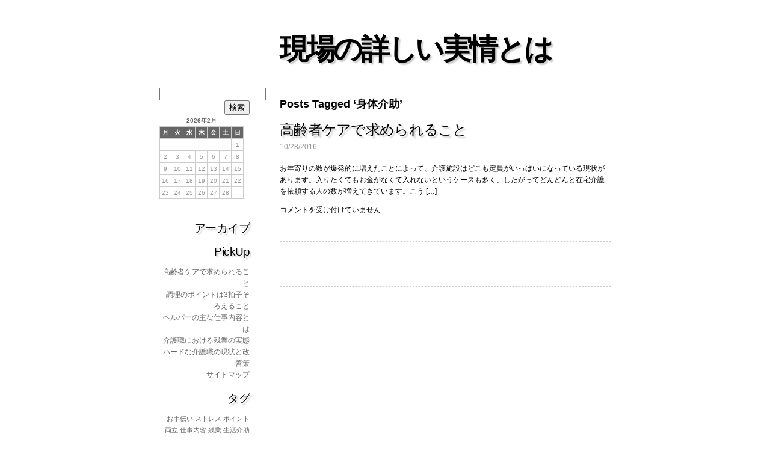

--- FILE ---
content_type: text/html; charset=UTF-8
request_url: http://www.ringo-shop.net/tag/physical-aid/
body_size: 28895
content:
<!DOCTYPE html>
<html dir="ltr" lang="ja" prefix="og: https://ogp.me/ns#">
	<head>
		<meta http-equiv="Content-Type" content="text/html; charset=UTF-8" />
		<title>身体介助 | 現場の詳しい実情とは現場の詳しい実情とは</title>
		<link rel="stylesheet" href="http://www.ringo-shop.net/wp-content/themes/fiver/style.css" type="text/css" media="screen" />
		<link rel="pingback" href="http://www.ringo-shop.net/xmlrpc.php" />
		    		
		<!-- All in One SEO 4.6.3 - aioseo.com -->
		<meta name="robots" content="max-image-preview:large" />
		<link rel="canonical" href="http://www.ringo-shop.net/tag/physical-aid/" />
		<meta name="generator" content="All in One SEO (AIOSEO) 4.6.3" />
		<script type="application/ld+json" class="aioseo-schema">
			{"@context":"https:\/\/schema.org","@graph":[{"@type":"BreadcrumbList","@id":"http:\/\/www.ringo-shop.net\/tag\/physical-aid\/#breadcrumblist","itemListElement":[{"@type":"ListItem","@id":"http:\/\/www.ringo-shop.net\/#listItem","position":1,"name":"\u5bb6","item":"http:\/\/www.ringo-shop.net\/","nextItem":"http:\/\/www.ringo-shop.net\/tag\/physical-aid\/#listItem"},{"@type":"ListItem","@id":"http:\/\/www.ringo-shop.net\/tag\/physical-aid\/#listItem","position":2,"name":"\u8eab\u4f53\u4ecb\u52a9","previousItem":"http:\/\/www.ringo-shop.net\/#listItem"}]},{"@type":"CollectionPage","@id":"http:\/\/www.ringo-shop.net\/tag\/physical-aid\/#collectionpage","url":"http:\/\/www.ringo-shop.net\/tag\/physical-aid\/","name":"\u8eab\u4f53\u4ecb\u52a9 | \u73fe\u5834\u306e\u8a73\u3057\u3044\u5b9f\u60c5\u3068\u306f","inLanguage":"ja","isPartOf":{"@id":"http:\/\/www.ringo-shop.net\/#website"},"breadcrumb":{"@id":"http:\/\/www.ringo-shop.net\/tag\/physical-aid\/#breadcrumblist"}},{"@type":"Organization","@id":"http:\/\/www.ringo-shop.net\/#organization","name":"\u73fe\u5834\u306e\u8a73\u3057\u3044\u5b9f\u60c5\u3068\u306f","url":"http:\/\/www.ringo-shop.net\/"},{"@type":"WebSite","@id":"http:\/\/www.ringo-shop.net\/#website","url":"http:\/\/www.ringo-shop.net\/","name":"\u73fe\u5834\u306e\u8a73\u3057\u3044\u5b9f\u60c5\u3068\u306f","description":"\uff5e\u6ce8\u76ee\u304c\u96c6\u307e\u308b\u4ecb\u8b77\u7cfb\u306e\u4ed5\u4e8b\uff5e","inLanguage":"ja","publisher":{"@id":"http:\/\/www.ringo-shop.net\/#organization"}}]}
		</script>
		<!-- All in One SEO -->

<link rel="alternate" type="application/rss+xml" title="現場の詳しい実情とは &raquo; フィード" href="http://www.ringo-shop.net/feed/" />
<link rel="alternate" type="application/rss+xml" title="現場の詳しい実情とは &raquo; コメントフィード" href="http://www.ringo-shop.net/comments/feed/" />
<link rel="alternate" type="application/rss+xml" title="現場の詳しい実情とは &raquo; 身体介助 タグのフィード" href="http://www.ringo-shop.net/tag/physical-aid/feed/" />
<style id='wp-img-auto-sizes-contain-inline-css' type='text/css'>
img:is([sizes=auto i],[sizes^="auto," i]){contain-intrinsic-size:3000px 1500px}
/*# sourceURL=wp-img-auto-sizes-contain-inline-css */
</style>
<style id='wp-emoji-styles-inline-css' type='text/css'>

	img.wp-smiley, img.emoji {
		display: inline !important;
		border: none !important;
		box-shadow: none !important;
		height: 1em !important;
		width: 1em !important;
		margin: 0 0.07em !important;
		vertical-align: -0.1em !important;
		background: none !important;
		padding: 0 !important;
	}
/*# sourceURL=wp-emoji-styles-inline-css */
</style>
<style id='wp-block-library-inline-css' type='text/css'>
:root{--wp-block-synced-color:#7a00df;--wp-block-synced-color--rgb:122,0,223;--wp-bound-block-color:var(--wp-block-synced-color);--wp-editor-canvas-background:#ddd;--wp-admin-theme-color:#007cba;--wp-admin-theme-color--rgb:0,124,186;--wp-admin-theme-color-darker-10:#006ba1;--wp-admin-theme-color-darker-10--rgb:0,107,160.5;--wp-admin-theme-color-darker-20:#005a87;--wp-admin-theme-color-darker-20--rgb:0,90,135;--wp-admin-border-width-focus:2px}@media (min-resolution:192dpi){:root{--wp-admin-border-width-focus:1.5px}}.wp-element-button{cursor:pointer}:root .has-very-light-gray-background-color{background-color:#eee}:root .has-very-dark-gray-background-color{background-color:#313131}:root .has-very-light-gray-color{color:#eee}:root .has-very-dark-gray-color{color:#313131}:root .has-vivid-green-cyan-to-vivid-cyan-blue-gradient-background{background:linear-gradient(135deg,#00d084,#0693e3)}:root .has-purple-crush-gradient-background{background:linear-gradient(135deg,#34e2e4,#4721fb 50%,#ab1dfe)}:root .has-hazy-dawn-gradient-background{background:linear-gradient(135deg,#faaca8,#dad0ec)}:root .has-subdued-olive-gradient-background{background:linear-gradient(135deg,#fafae1,#67a671)}:root .has-atomic-cream-gradient-background{background:linear-gradient(135deg,#fdd79a,#004a59)}:root .has-nightshade-gradient-background{background:linear-gradient(135deg,#330968,#31cdcf)}:root .has-midnight-gradient-background{background:linear-gradient(135deg,#020381,#2874fc)}:root{--wp--preset--font-size--normal:16px;--wp--preset--font-size--huge:42px}.has-regular-font-size{font-size:1em}.has-larger-font-size{font-size:2.625em}.has-normal-font-size{font-size:var(--wp--preset--font-size--normal)}.has-huge-font-size{font-size:var(--wp--preset--font-size--huge)}.has-text-align-center{text-align:center}.has-text-align-left{text-align:left}.has-text-align-right{text-align:right}.has-fit-text{white-space:nowrap!important}#end-resizable-editor-section{display:none}.aligncenter{clear:both}.items-justified-left{justify-content:flex-start}.items-justified-center{justify-content:center}.items-justified-right{justify-content:flex-end}.items-justified-space-between{justify-content:space-between}.screen-reader-text{border:0;clip-path:inset(50%);height:1px;margin:-1px;overflow:hidden;padding:0;position:absolute;width:1px;word-wrap:normal!important}.screen-reader-text:focus{background-color:#ddd;clip-path:none;color:#444;display:block;font-size:1em;height:auto;left:5px;line-height:normal;padding:15px 23px 14px;text-decoration:none;top:5px;width:auto;z-index:100000}html :where(.has-border-color){border-style:solid}html :where([style*=border-top-color]){border-top-style:solid}html :where([style*=border-right-color]){border-right-style:solid}html :where([style*=border-bottom-color]){border-bottom-style:solid}html :where([style*=border-left-color]){border-left-style:solid}html :where([style*=border-width]){border-style:solid}html :where([style*=border-top-width]){border-top-style:solid}html :where([style*=border-right-width]){border-right-style:solid}html :where([style*=border-bottom-width]){border-bottom-style:solid}html :where([style*=border-left-width]){border-left-style:solid}html :where(img[class*=wp-image-]){height:auto;max-width:100%}:where(figure){margin:0 0 1em}html :where(.is-position-sticky){--wp-admin--admin-bar--position-offset:var(--wp-admin--admin-bar--height,0px)}@media screen and (max-width:600px){html :where(.is-position-sticky){--wp-admin--admin-bar--position-offset:0px}}

/*# sourceURL=wp-block-library-inline-css */
</style><style id='global-styles-inline-css' type='text/css'>
:root{--wp--preset--aspect-ratio--square: 1;--wp--preset--aspect-ratio--4-3: 4/3;--wp--preset--aspect-ratio--3-4: 3/4;--wp--preset--aspect-ratio--3-2: 3/2;--wp--preset--aspect-ratio--2-3: 2/3;--wp--preset--aspect-ratio--16-9: 16/9;--wp--preset--aspect-ratio--9-16: 9/16;--wp--preset--color--black: #000000;--wp--preset--color--cyan-bluish-gray: #abb8c3;--wp--preset--color--white: #ffffff;--wp--preset--color--pale-pink: #f78da7;--wp--preset--color--vivid-red: #cf2e2e;--wp--preset--color--luminous-vivid-orange: #ff6900;--wp--preset--color--luminous-vivid-amber: #fcb900;--wp--preset--color--light-green-cyan: #7bdcb5;--wp--preset--color--vivid-green-cyan: #00d084;--wp--preset--color--pale-cyan-blue: #8ed1fc;--wp--preset--color--vivid-cyan-blue: #0693e3;--wp--preset--color--vivid-purple: #9b51e0;--wp--preset--gradient--vivid-cyan-blue-to-vivid-purple: linear-gradient(135deg,rgb(6,147,227) 0%,rgb(155,81,224) 100%);--wp--preset--gradient--light-green-cyan-to-vivid-green-cyan: linear-gradient(135deg,rgb(122,220,180) 0%,rgb(0,208,130) 100%);--wp--preset--gradient--luminous-vivid-amber-to-luminous-vivid-orange: linear-gradient(135deg,rgb(252,185,0) 0%,rgb(255,105,0) 100%);--wp--preset--gradient--luminous-vivid-orange-to-vivid-red: linear-gradient(135deg,rgb(255,105,0) 0%,rgb(207,46,46) 100%);--wp--preset--gradient--very-light-gray-to-cyan-bluish-gray: linear-gradient(135deg,rgb(238,238,238) 0%,rgb(169,184,195) 100%);--wp--preset--gradient--cool-to-warm-spectrum: linear-gradient(135deg,rgb(74,234,220) 0%,rgb(151,120,209) 20%,rgb(207,42,186) 40%,rgb(238,44,130) 60%,rgb(251,105,98) 80%,rgb(254,248,76) 100%);--wp--preset--gradient--blush-light-purple: linear-gradient(135deg,rgb(255,206,236) 0%,rgb(152,150,240) 100%);--wp--preset--gradient--blush-bordeaux: linear-gradient(135deg,rgb(254,205,165) 0%,rgb(254,45,45) 50%,rgb(107,0,62) 100%);--wp--preset--gradient--luminous-dusk: linear-gradient(135deg,rgb(255,203,112) 0%,rgb(199,81,192) 50%,rgb(65,88,208) 100%);--wp--preset--gradient--pale-ocean: linear-gradient(135deg,rgb(255,245,203) 0%,rgb(182,227,212) 50%,rgb(51,167,181) 100%);--wp--preset--gradient--electric-grass: linear-gradient(135deg,rgb(202,248,128) 0%,rgb(113,206,126) 100%);--wp--preset--gradient--midnight: linear-gradient(135deg,rgb(2,3,129) 0%,rgb(40,116,252) 100%);--wp--preset--font-size--small: 13px;--wp--preset--font-size--medium: 20px;--wp--preset--font-size--large: 36px;--wp--preset--font-size--x-large: 42px;--wp--preset--spacing--20: 0.44rem;--wp--preset--spacing--30: 0.67rem;--wp--preset--spacing--40: 1rem;--wp--preset--spacing--50: 1.5rem;--wp--preset--spacing--60: 2.25rem;--wp--preset--spacing--70: 3.38rem;--wp--preset--spacing--80: 5.06rem;--wp--preset--shadow--natural: 6px 6px 9px rgba(0, 0, 0, 0.2);--wp--preset--shadow--deep: 12px 12px 50px rgba(0, 0, 0, 0.4);--wp--preset--shadow--sharp: 6px 6px 0px rgba(0, 0, 0, 0.2);--wp--preset--shadow--outlined: 6px 6px 0px -3px rgb(255, 255, 255), 6px 6px rgb(0, 0, 0);--wp--preset--shadow--crisp: 6px 6px 0px rgb(0, 0, 0);}:where(.is-layout-flex){gap: 0.5em;}:where(.is-layout-grid){gap: 0.5em;}body .is-layout-flex{display: flex;}.is-layout-flex{flex-wrap: wrap;align-items: center;}.is-layout-flex > :is(*, div){margin: 0;}body .is-layout-grid{display: grid;}.is-layout-grid > :is(*, div){margin: 0;}:where(.wp-block-columns.is-layout-flex){gap: 2em;}:where(.wp-block-columns.is-layout-grid){gap: 2em;}:where(.wp-block-post-template.is-layout-flex){gap: 1.25em;}:where(.wp-block-post-template.is-layout-grid){gap: 1.25em;}.has-black-color{color: var(--wp--preset--color--black) !important;}.has-cyan-bluish-gray-color{color: var(--wp--preset--color--cyan-bluish-gray) !important;}.has-white-color{color: var(--wp--preset--color--white) !important;}.has-pale-pink-color{color: var(--wp--preset--color--pale-pink) !important;}.has-vivid-red-color{color: var(--wp--preset--color--vivid-red) !important;}.has-luminous-vivid-orange-color{color: var(--wp--preset--color--luminous-vivid-orange) !important;}.has-luminous-vivid-amber-color{color: var(--wp--preset--color--luminous-vivid-amber) !important;}.has-light-green-cyan-color{color: var(--wp--preset--color--light-green-cyan) !important;}.has-vivid-green-cyan-color{color: var(--wp--preset--color--vivid-green-cyan) !important;}.has-pale-cyan-blue-color{color: var(--wp--preset--color--pale-cyan-blue) !important;}.has-vivid-cyan-blue-color{color: var(--wp--preset--color--vivid-cyan-blue) !important;}.has-vivid-purple-color{color: var(--wp--preset--color--vivid-purple) !important;}.has-black-background-color{background-color: var(--wp--preset--color--black) !important;}.has-cyan-bluish-gray-background-color{background-color: var(--wp--preset--color--cyan-bluish-gray) !important;}.has-white-background-color{background-color: var(--wp--preset--color--white) !important;}.has-pale-pink-background-color{background-color: var(--wp--preset--color--pale-pink) !important;}.has-vivid-red-background-color{background-color: var(--wp--preset--color--vivid-red) !important;}.has-luminous-vivid-orange-background-color{background-color: var(--wp--preset--color--luminous-vivid-orange) !important;}.has-luminous-vivid-amber-background-color{background-color: var(--wp--preset--color--luminous-vivid-amber) !important;}.has-light-green-cyan-background-color{background-color: var(--wp--preset--color--light-green-cyan) !important;}.has-vivid-green-cyan-background-color{background-color: var(--wp--preset--color--vivid-green-cyan) !important;}.has-pale-cyan-blue-background-color{background-color: var(--wp--preset--color--pale-cyan-blue) !important;}.has-vivid-cyan-blue-background-color{background-color: var(--wp--preset--color--vivid-cyan-blue) !important;}.has-vivid-purple-background-color{background-color: var(--wp--preset--color--vivid-purple) !important;}.has-black-border-color{border-color: var(--wp--preset--color--black) !important;}.has-cyan-bluish-gray-border-color{border-color: var(--wp--preset--color--cyan-bluish-gray) !important;}.has-white-border-color{border-color: var(--wp--preset--color--white) !important;}.has-pale-pink-border-color{border-color: var(--wp--preset--color--pale-pink) !important;}.has-vivid-red-border-color{border-color: var(--wp--preset--color--vivid-red) !important;}.has-luminous-vivid-orange-border-color{border-color: var(--wp--preset--color--luminous-vivid-orange) !important;}.has-luminous-vivid-amber-border-color{border-color: var(--wp--preset--color--luminous-vivid-amber) !important;}.has-light-green-cyan-border-color{border-color: var(--wp--preset--color--light-green-cyan) !important;}.has-vivid-green-cyan-border-color{border-color: var(--wp--preset--color--vivid-green-cyan) !important;}.has-pale-cyan-blue-border-color{border-color: var(--wp--preset--color--pale-cyan-blue) !important;}.has-vivid-cyan-blue-border-color{border-color: var(--wp--preset--color--vivid-cyan-blue) !important;}.has-vivid-purple-border-color{border-color: var(--wp--preset--color--vivid-purple) !important;}.has-vivid-cyan-blue-to-vivid-purple-gradient-background{background: var(--wp--preset--gradient--vivid-cyan-blue-to-vivid-purple) !important;}.has-light-green-cyan-to-vivid-green-cyan-gradient-background{background: var(--wp--preset--gradient--light-green-cyan-to-vivid-green-cyan) !important;}.has-luminous-vivid-amber-to-luminous-vivid-orange-gradient-background{background: var(--wp--preset--gradient--luminous-vivid-amber-to-luminous-vivid-orange) !important;}.has-luminous-vivid-orange-to-vivid-red-gradient-background{background: var(--wp--preset--gradient--luminous-vivid-orange-to-vivid-red) !important;}.has-very-light-gray-to-cyan-bluish-gray-gradient-background{background: var(--wp--preset--gradient--very-light-gray-to-cyan-bluish-gray) !important;}.has-cool-to-warm-spectrum-gradient-background{background: var(--wp--preset--gradient--cool-to-warm-spectrum) !important;}.has-blush-light-purple-gradient-background{background: var(--wp--preset--gradient--blush-light-purple) !important;}.has-blush-bordeaux-gradient-background{background: var(--wp--preset--gradient--blush-bordeaux) !important;}.has-luminous-dusk-gradient-background{background: var(--wp--preset--gradient--luminous-dusk) !important;}.has-pale-ocean-gradient-background{background: var(--wp--preset--gradient--pale-ocean) !important;}.has-electric-grass-gradient-background{background: var(--wp--preset--gradient--electric-grass) !important;}.has-midnight-gradient-background{background: var(--wp--preset--gradient--midnight) !important;}.has-small-font-size{font-size: var(--wp--preset--font-size--small) !important;}.has-medium-font-size{font-size: var(--wp--preset--font-size--medium) !important;}.has-large-font-size{font-size: var(--wp--preset--font-size--large) !important;}.has-x-large-font-size{font-size: var(--wp--preset--font-size--x-large) !important;}
/*# sourceURL=global-styles-inline-css */
</style>

<style id='classic-theme-styles-inline-css' type='text/css'>
/*! This file is auto-generated */
.wp-block-button__link{color:#fff;background-color:#32373c;border-radius:9999px;box-shadow:none;text-decoration:none;padding:calc(.667em + 2px) calc(1.333em + 2px);font-size:1.125em}.wp-block-file__button{background:#32373c;color:#fff;text-decoration:none}
/*# sourceURL=/wp-includes/css/classic-themes.min.css */
</style>
<script type="text/javascript" src="http://www.ringo-shop.net/wp-content/themes/fiver/html5.js?ver=6.9" id="html5_shim-js"></script>
<link rel="https://api.w.org/" href="http://www.ringo-shop.net/wp-json/" /><link rel="alternate" title="JSON" type="application/json" href="http://www.ringo-shop.net/wp-json/wp/v2/tags/8" /><link rel="EditURI" type="application/rsd+xml" title="RSD" href="http://www.ringo-shop.net/xmlrpc.php?rsd" />
<meta name="generator" content="WordPress 6.9" />
	</head>

	<body class="archive tag tag-physical-aid tag-8 wp-theme-fiver has_sidebar">
	  
	  <div id="wrapper">
	
  		<header>
  			<h1><a href="http://www.ringo-shop.net/">現場の詳しい実情とは</a></h1>
  			<!--～注目が集まる介護系の仕事～-->
  		</header>

  		<section>
		
 	   	  		<h2>Posts Tagged &#8216;身体介助&#8217;</h2>
 	  
		
			<article class="post-2 page type-page status-publish hentry category-life-assistance category-physical-aid tag-life-assistance tag-physical-aid" id="post-2">
				
				<h2><a href="http://www.ringo-shop.net/" rel="bookmark" title="Permanent Link to 高齢者ケアで求められること">高齢者ケアで求められること</a></h2>
				<time>10/28/2016</time>
		
				  
				
				<div>
					<p>お年寄りの数が爆発的に増えたことによって、介護施設はどこも定員がいっぱいになっている現状があります。入りたくてもお金がなくて入れないというケースも多く、したがってどんどんと在宅介護を依頼する人の数が増えてきています。こう [&hellip;]</p>
					<p class="postmetadata">  <span><span class="screen-reader-text">高齢者ケアで求められること は</span>コメントを受け付けていません</span></p>
				</div>
				
			</article>

		
			<ul class="prevnext">
				<li></li>
				<li></li>
			</ul>
			
		
  		</section>
		
  		<nav>
	<ul>
		<aside id="search-2" class="widget widget_search"><form role="search" method="get" id="searchform" class="searchform" action="http://www.ringo-shop.net/">
				<div>
					<label class="screen-reader-text" for="s">検索:</label>
					<input type="text" value="" name="s" id="s" />
					<input type="submit" id="searchsubmit" value="検索" />
				</div>
			</form></aside><aside id="calendar-2" class="widget widget_calendar"><div id="calendar_wrap" class="calendar_wrap"><table id="wp-calendar" class="wp-calendar-table">
	<caption>2026年2月</caption>
	<thead>
	<tr>
		<th scope="col" aria-label="月曜日">月</th>
		<th scope="col" aria-label="火曜日">火</th>
		<th scope="col" aria-label="水曜日">水</th>
		<th scope="col" aria-label="木曜日">木</th>
		<th scope="col" aria-label="金曜日">金</th>
		<th scope="col" aria-label="土曜日">土</th>
		<th scope="col" aria-label="日曜日">日</th>
	</tr>
	</thead>
	<tbody>
	<tr>
		<td colspan="6" class="pad">&nbsp;</td><td>1</td>
	</tr>
	<tr>
		<td id="today">2</td><td>3</td><td>4</td><td>5</td><td>6</td><td>7</td><td>8</td>
	</tr>
	<tr>
		<td>9</td><td>10</td><td>11</td><td>12</td><td>13</td><td>14</td><td>15</td>
	</tr>
	<tr>
		<td>16</td><td>17</td><td>18</td><td>19</td><td>20</td><td>21</td><td>22</td>
	</tr>
	<tr>
		<td>23</td><td>24</td><td>25</td><td>26</td><td>27</td><td>28</td>
		<td class="pad" colspan="1">&nbsp;</td>
	</tr>
	</tbody>
	</table><nav aria-label="前と次の月" class="wp-calendar-nav">
		<span class="wp-calendar-nav-prev">&nbsp;</span>
		<span class="pad">&nbsp;</span>
		<span class="wp-calendar-nav-next">&nbsp;</span>
	</nav></div></aside><aside id="archives-3" class="widget widget_archive"><h3 class="widgettitle">アーカイブ</h3>
			<ul>
							</ul>

			</aside><aside id="pages-2" class="widget widget_pages"><h3 class="widgettitle">PickUp</h3>
			<ul>
				<li class="page_item page-item-2"><a href="http://www.ringo-shop.net/">高齢者ケアで求められること</a></li>
<li class="page_item page-item-3"><a href="http://www.ringo-shop.net/%e8%aa%bf%e7%90%86%e3%81%ae%e3%83%9d%e3%82%a4%e3%83%b3%e3%83%88%e3%81%af3%e6%8b%8d%e5%ad%90%e3%81%9d%e3%82%8d%e3%81%88%e3%82%8b%e3%81%93%e3%81%a8/">調理のポイントは3拍子そろえること</a></li>
<li class="page_item page-item-4"><a href="http://www.ringo-shop.net/%e3%83%98%e3%83%ab%e3%83%91%e3%83%bc%e3%81%ae%e4%b8%bb%e3%81%aa%e4%bb%95%e4%ba%8b%e5%86%85%e5%ae%b9%e3%81%a8%e3%81%af/">ヘルパーの主な仕事内容とは</a></li>
<li class="page_item page-item-5"><a href="http://www.ringo-shop.net/%e4%bb%8b%e8%ad%b7%e8%81%b7%e3%81%ab%e3%81%8a%e3%81%91%e3%82%8b%e6%ae%8b%e6%a5%ad%e3%81%ae%e5%ae%9f%e6%85%8b/">介護職における残業の実態</a></li>
<li class="page_item page-item-6"><a href="http://www.ringo-shop.net/%e3%83%8f%e3%83%bc%e3%83%89%e3%81%aa%e4%bb%8b%e8%ad%b7%e8%81%b7%e3%81%ae%e7%8f%be%e7%8a%b6%e3%81%a8%e6%94%b9%e5%96%84%e7%ad%96/">ハードな介護職の現状と改善策</a></li>
<li class="page_item page-item-1"><a href="http://www.ringo-shop.net/sitemap/">サイトマップ</a></li>
			</ul>

			</aside><aside id="tag_cloud-3" class="widget widget_tag_cloud"><h3 class="widgettitle">タグ</h3><div class="tagcloud"><a href="http://www.ringo-shop.net/tag/assistance/" class="tag-cloud-link tag-link-5 tag-link-position-1" style="font-size: 8pt;" aria-label="お手伝い (1個の項目)">お手伝い</a>
<a href="http://www.ringo-shop.net/tag/stress/" class="tag-cloud-link tag-link-17 tag-link-position-2" style="font-size: 8pt;" aria-label="ストレス (1個の項目)">ストレス</a>
<a href="http://www.ringo-shop.net/tag/point/" class="tag-cloud-link tag-link-13 tag-link-position-3" style="font-size: 8pt;" aria-label="ポイント (1個の項目)">ポイント</a>
<a href="http://www.ringo-shop.net/tag/compatibility/" class="tag-cloud-link tag-link-21 tag-link-position-4" style="font-size: 8pt;" aria-label="両立 (1個の項目)">両立</a>
<a href="http://www.ringo-shop.net/tag/job-description/" class="tag-cloud-link tag-link-4 tag-link-position-5" style="font-size: 8pt;" aria-label="仕事内容 (1個の項目)">仕事内容</a>
<a href="http://www.ringo-shop.net/tag/overtime/" class="tag-cloud-link tag-link-16 tag-link-position-6" style="font-size: 8pt;" aria-label="残業 (1個の項目)">残業</a>
<a href="http://www.ringo-shop.net/tag/life-assistance/" class="tag-cloud-link tag-link-9 tag-link-position-7" style="font-size: 8pt;" aria-label="生活介助 (1個の項目)">生活介助</a>
<a href="http://www.ringo-shop.net/tag/cooking/" class="tag-cloud-link tag-link-12 tag-link-position-8" style="font-size: 8pt;" aria-label="調理 (1個の項目)">調理</a>
<a href="http://www.ringo-shop.net/tag/burden/" class="tag-cloud-link tag-link-20 tag-link-position-9" style="font-size: 8pt;" aria-label="負担 (1個の項目)">負担</a>
<a href="http://www.ringo-shop.net/tag/physical-aid/" class="tag-cloud-link tag-link-8 tag-link-position-10" style="font-size: 8pt;" aria-label="身体介助 (1個の項目)">身体介助</a></div>
</aside><aside id="text-2" class="widget widget_text">			<div class="textwidget"></div>
		</aside><aside id="categories-2" class="widget widget_categories"><h3 class="widgettitle">カテゴリー</h3>
			<ul>
					<li class="cat-item cat-item-3"><a href="http://www.ringo-shop.net/category/assistance/">お手伝い</a>
</li>
	<li class="cat-item cat-item-15"><a href="http://www.ringo-shop.net/category/stress/">ストレス</a>
</li>
	<li class="cat-item cat-item-11"><a href="http://www.ringo-shop.net/category/point/">ポイント</a>
</li>
	<li class="cat-item cat-item-19"><a href="http://www.ringo-shop.net/category/compatibility/">両立</a>
</li>
	<li class="cat-item cat-item-2"><a href="http://www.ringo-shop.net/category/job-description/">仕事内容</a>
</li>
	<li class="cat-item cat-item-14"><a href="http://www.ringo-shop.net/category/overtime/">残業</a>
</li>
	<li class="cat-item cat-item-7"><a href="http://www.ringo-shop.net/category/life-assistance/">生活介助</a>
</li>
	<li class="cat-item cat-item-10"><a href="http://www.ringo-shop.net/category/cooking/">調理</a>
</li>
	<li class="cat-item cat-item-18"><a href="http://www.ringo-shop.net/category/burden/">負担</a>
</li>
	<li class="cat-item cat-item-6"><a href="http://www.ringo-shop.net/category/physical-aid/">身体介助</a>
</li>
			</ul>

			</aside>	</ul>
</nav>
  		<footer>
  			<p>
  				&copy; 2026 現場の詳しい実情とは | powered by <a href="http://wordpress.org/">WordPress</a><br />
  				<a href="http://www.ringo-shop.net/feed/">Entries (RSS)</a>	and <a href="http://www.ringo-shop.net/comments/feed/">Comments (RSS)</a>.
  			</p>
  		</footer>

  		<script type="speculationrules">
{"prefetch":[{"source":"document","where":{"and":[{"href_matches":"/*"},{"not":{"href_matches":["/wp-*.php","/wp-admin/*","/wp-content/uploads/*","/wp-content/*","/wp-content/plugins/*","/wp-content/themes/fiver/*","/*\\?(.+)"]}},{"not":{"selector_matches":"a[rel~=\"nofollow\"]"}},{"not":{"selector_matches":".no-prefetch, .no-prefetch a"}}]},"eagerness":"conservative"}]}
</script>
<script id="wp-emoji-settings" type="application/json">
{"baseUrl":"https://s.w.org/images/core/emoji/17.0.2/72x72/","ext":".png","svgUrl":"https://s.w.org/images/core/emoji/17.0.2/svg/","svgExt":".svg","source":{"concatemoji":"http://www.ringo-shop.net/wp-includes/js/wp-emoji-release.min.js?ver=6.9"}}
</script>
<script type="module">
/* <![CDATA[ */
/*! This file is auto-generated */
const a=JSON.parse(document.getElementById("wp-emoji-settings").textContent),o=(window._wpemojiSettings=a,"wpEmojiSettingsSupports"),s=["flag","emoji"];function i(e){try{var t={supportTests:e,timestamp:(new Date).valueOf()};sessionStorage.setItem(o,JSON.stringify(t))}catch(e){}}function c(e,t,n){e.clearRect(0,0,e.canvas.width,e.canvas.height),e.fillText(t,0,0);t=new Uint32Array(e.getImageData(0,0,e.canvas.width,e.canvas.height).data);e.clearRect(0,0,e.canvas.width,e.canvas.height),e.fillText(n,0,0);const a=new Uint32Array(e.getImageData(0,0,e.canvas.width,e.canvas.height).data);return t.every((e,t)=>e===a[t])}function p(e,t){e.clearRect(0,0,e.canvas.width,e.canvas.height),e.fillText(t,0,0);var n=e.getImageData(16,16,1,1);for(let e=0;e<n.data.length;e++)if(0!==n.data[e])return!1;return!0}function u(e,t,n,a){switch(t){case"flag":return n(e,"\ud83c\udff3\ufe0f\u200d\u26a7\ufe0f","\ud83c\udff3\ufe0f\u200b\u26a7\ufe0f")?!1:!n(e,"\ud83c\udde8\ud83c\uddf6","\ud83c\udde8\u200b\ud83c\uddf6")&&!n(e,"\ud83c\udff4\udb40\udc67\udb40\udc62\udb40\udc65\udb40\udc6e\udb40\udc67\udb40\udc7f","\ud83c\udff4\u200b\udb40\udc67\u200b\udb40\udc62\u200b\udb40\udc65\u200b\udb40\udc6e\u200b\udb40\udc67\u200b\udb40\udc7f");case"emoji":return!a(e,"\ud83e\u1fac8")}return!1}function f(e,t,n,a){let r;const o=(r="undefined"!=typeof WorkerGlobalScope&&self instanceof WorkerGlobalScope?new OffscreenCanvas(300,150):document.createElement("canvas")).getContext("2d",{willReadFrequently:!0}),s=(o.textBaseline="top",o.font="600 32px Arial",{});return e.forEach(e=>{s[e]=t(o,e,n,a)}),s}function r(e){var t=document.createElement("script");t.src=e,t.defer=!0,document.head.appendChild(t)}a.supports={everything:!0,everythingExceptFlag:!0},new Promise(t=>{let n=function(){try{var e=JSON.parse(sessionStorage.getItem(o));if("object"==typeof e&&"number"==typeof e.timestamp&&(new Date).valueOf()<e.timestamp+604800&&"object"==typeof e.supportTests)return e.supportTests}catch(e){}return null}();if(!n){if("undefined"!=typeof Worker&&"undefined"!=typeof OffscreenCanvas&&"undefined"!=typeof URL&&URL.createObjectURL&&"undefined"!=typeof Blob)try{var e="postMessage("+f.toString()+"("+[JSON.stringify(s),u.toString(),c.toString(),p.toString()].join(",")+"));",a=new Blob([e],{type:"text/javascript"});const r=new Worker(URL.createObjectURL(a),{name:"wpTestEmojiSupports"});return void(r.onmessage=e=>{i(n=e.data),r.terminate(),t(n)})}catch(e){}i(n=f(s,u,c,p))}t(n)}).then(e=>{for(const n in e)a.supports[n]=e[n],a.supports.everything=a.supports.everything&&a.supports[n],"flag"!==n&&(a.supports.everythingExceptFlag=a.supports.everythingExceptFlag&&a.supports[n]);var t;a.supports.everythingExceptFlag=a.supports.everythingExceptFlag&&!a.supports.flag,a.supports.everything||((t=a.source||{}).concatemoji?r(t.concatemoji):t.wpemoji&&t.twemoji&&(r(t.twemoji),r(t.wpemoji)))});
//# sourceURL=http://www.ringo-shop.net/wp-includes/js/wp-emoji-loader.min.js
/* ]]> */
</script>
		
	  </div>

	</body>
</html>
